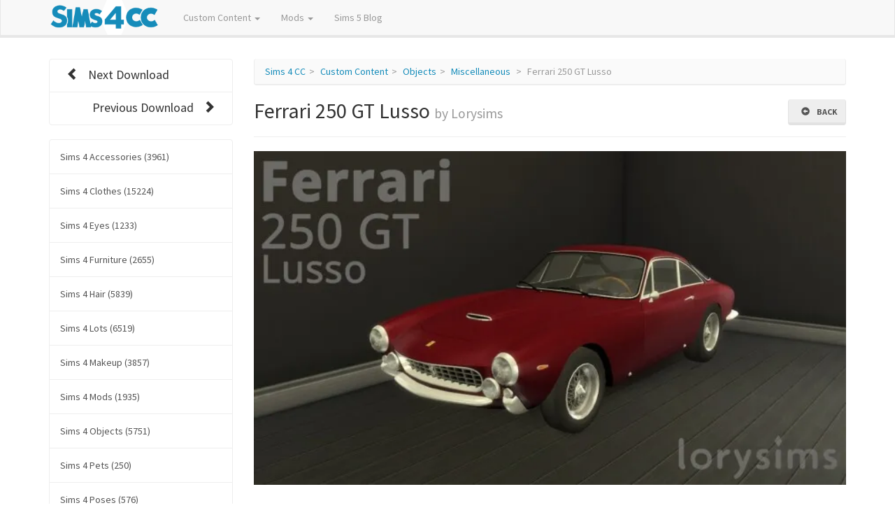

--- FILE ---
content_type: text/html; charset=UTF-8
request_url: https://sims4.cc/download/ferrari-250-gt-lusso/
body_size: 4489
content:

<!DOCTYPE html>
<html lang="en">

<head>
	<!-- Global site tag (gtag.js) - Google Analytics -->
	<script async src="https://www.googletagmanager.com/gtag/js?id=UA-10135289-29"></script>
	<script>
	  window.dataLayer = window.dataLayer || [];
	  function gtag(){dataLayer.push(arguments);}
	  gtag('js', new Date());

	  gtag('config', 'UA-10135289-29');
	</script>
	<meta charset="utf-8">
	<meta http-equiv="X-UA-Compatible" content="IE=edge">
	<meta name="viewport" content="width=device-width, initial-scale=1">

	<title>Ferrari 250 GT Lusso - Sims 4 Miscellaneous</title>
	<meta name="description" content="The Sims 4 Ferrari 250 GT Lusso custom content download. View more Sims 4 Custom Content downloads, only at Sims4CC." />
	<meta name="keywords" content="The Sims 4,Sims4CC,Sims 4 CC,Ferrari 250 GT Lusso,Miscellaneous,Downloads,Sims 4 Downloads" />
	

	<!-- Latest compiled and minified CSS -->
	<!-- <link rel="stylesheet" href="https://stackpath.bootstrapcdn.com/bootstrap/4.4.1/css/bootstrap.min.css"> -->
	<!-- <link rel="stylesheet" href="https://maxcdn.bootstrapcdn.com/bootswatch/3.3.1/flatly/bootstrap.min.css"> -->
	<link rel="stylesheet" href="https://bootswatch.com/3/lumen/bootstrap.min.css">
	<link href="https://sims4.cc/inc/css/custom.css" rel="stylesheet">
</head>
<body>

	<div class="navbar navbar-default navbar-fixed-top">
      <div class="container">
        <div class="navbar-header">
          <a href="https://sims4.cc/" class="navbar-brand"><img src="https://sims4.cc/sims4cc.png" title="Sims 4 CC" alt="Sims 4 CC"></a>
          <button class="navbar-toggle" type="button" data-toggle="collapse" data-target="#navbar-main">
            <span class="icon-bar"></span>
            <span class="icon-bar"></span>
            <span class="icon-bar"></span>
          </button>
        </div>
        <div class="navbar-collapse collapse" id="navbar-main">
          <ul class="nav navbar-nav">
            <li class="dropdown">
              <a class="dropdown-toggle" data-toggle="dropdown" href="#" id="downloads">Custom Content <span class="caret"></span></a>
              <ul class="dropdown-menu" aria-labelledby="downloads">
              									<li><a href="https://sims4.cc/browse/custom-content/">All Downloads</a></li>
                <!-- <li><a href="custom-content/">Featured</a></li> -->
                <li class="divider"></li>
                <li role="presentation" class="dropdown-header">Categories</li>
                <li><a href="https://sims4.cc/custom-content/accessories/">Accessories</a></li><li><a href="https://sims4.cc/custom-content/clothes/">Clothes</a></li><li><a href="https://sims4.cc/custom-content/eyes/">Eyes</a></li><li><a href="https://sims4.cc/custom-content/furniture/">Furniture</a></li><li><a href="https://sims4.cc/custom-content/hair/">Hair</a></li><li><a href="https://sims4.cc/custom-content/lots/">Lots</a></li><li><a href="https://sims4.cc/custom-content/makeup/">Makeup</a></li><li><a href="https://sims4.cc/custom-content/objects/">Objects</a></li><li><a href="https://sims4.cc/custom-content/pets/">Pets</a></li><li><a href="https://sims4.cc/custom-content/shoes/">Shoes</a></li><li><a href="https://sims4.cc/custom-content/sims/">Sims</a></li><li><a href="https://sims4.cc/custom-content/skins/">Skins</a></li><li><a href="https://sims4.cc/custom-content/walls-floors/">Walls & Floors</a></li><li><a href="https://sims4.cc/custom-content/worlds/">Worlds</a></li>              </ul>
            </li>
						<li class="dropdown">
              <a class="dropdown-toggle" data-toggle="dropdown" href="#" id="mods">Mods <span class="caret"></span></a>
              <ul class="dropdown-menu" aria-labelledby="mods">
              									<li><a href="https://sims4.cc/browse/mods/">All Downloads</a></li>
                <!-- <li><a href="mods/">Featured</a></li> -->
                <li class="divider"></li>
                <li role="presentation" class="dropdown-header">Categories</li>
                <li><a href="https://sims4.cc/mods/poses/">Poses</a></li>              </ul>
            </li>
            <li><a href="https://simsglobe.com/">Sims 5 Blog</a></li>
            <!-- <li class="dropdown">
              <a class="dropdown-toggle" data-toggle="dropdown" href="#" id="help">Help <span class="caret"></span></a>
              <ul class="dropdown-menu" aria-labelledby="help">
                <li><a href="">About </a></li>
                <li><a href="">Installation</a></li>              </ul>
            </li>
						<li><a href="">Give Feedback</a></li> -->
          </ul>

		
        </div>
      </div>
    </div>

	<div class="container">



		<div class="row">

			<div class="col-lg-9 col-md-push-3">
				<ul class="breadcrumb"><li><a href="https://sims4.cc/" title="Sims 4 CC" alt="Sims 4 CC">Sims 4 CC</a></li><li><a href="https://sims4.cc/browse/custom-content/">Custom Content</a></li><li><a href="https://sims4.cc/custom-content/objects/">Objects</a></li><li><a href="https://sims4.cc/custom-content/miscellaneous-object/">Miscellaneous</a></li> <li class="active">Ferrari 250 GT Lusso</li></ul>
				
				
									<a href="javascript:void(0);" class="btn btn-default float-right btn-1" onclick="history.go(-1);"><span class="glyphicon glyphicon-circle-arrow-left" aria-hidden="true"></span> &nbsp;Back</a>
								<h2 class="item">Ferrari 250 GT Lusso <small>by Lorysims</small></h2>

				<hr>

				
						
							<img src="https://i0.wp.com/sims4.cc/uploads/item/img/2023/10/128496.jpg?resize=737,0" alt="Ferrari 250 GT Lusso" class="item_img">								<script async src="https://pagead2.googlesyndication.com/pagead/js/adsbygoogle.js"></script>
								<!-- Sims 4 CC Item -->
								<ins class="adsbygoogle"
								     style="display:block"
								     data-ad-client="ca-pub-1050482201650689"
								     data-ad-slot="9697397289"
								     data-ad-format="auto"
								     data-full-width-responsive="true"></ins>
								<script>
								     (adsbygoogle = window.adsbygoogle || []).push({});
								</script>
								<img src="https://i0.wp.com/sims4.cc/uploads/item/img/2023/10/128497.jpg?resize=737,0" alt="Ferrari 250 GT Lusso" class="item_img"><img src="https://i0.wp.com/sims4.cc/uploads/item/img/2023/10/128498.jpg?resize=737,0" alt="Ferrari 250 GT Lusso" class="item_img"><img src="https://i0.wp.com/sims4.cc/uploads/item/img/2023/10/128499.jpg?resize=737,0" alt="Ferrari 250 GT Lusso" class="item_img"><img src="https://i0.wp.com/sims4.cc/uploads/item/img/2023/10/128500.jpg?resize=737,0" alt="Ferrari 250 GT Lusso" class="item_img"><img src="https://i0.wp.com/sims4.cc/uploads/item/img/2023/10/128501.jpg?resize=737,0" alt="Ferrari 250 GT Lusso" class="item_img">
						
					
					<hr>

					<div role="tabpanel">

					<!-- Nav tabs -->
					<!-- <ul class="nav nav-tabs" role="tablist">
						<li role="presentation" class="active"><a href="#desc" aria-controls="desc" role="tab" data-toggle="tab">Description</a></li>
						<li role="presentation"><a href="#notes" aria-controls="notes" role="tab" data-toggle="tab">More Information</a></li>
					</ul> -->

					<!-- Tab panes -->
					<!-- <div class="tab-content">
						<div role="tabpanel" class="tab-pane active" id="desc"> -->

					<div class="media">
							<span class="glyphicon glyphicon-info-sign media-left media-top" aria-hidden="true"></span>
							<div class="media-body">
								<p>										Ferrari 250 GT Lusso is availble to download for free on Lorysims.
									</p>
							</div>
					</div>
					<div class="media">
							<span class="glyphicon glyphicon-list-alt media-left media-top" aria-hidden="true"></span>
							<div class="media-body">
								<p><a href="https://sims4.cc/custom-content/miscellaneous-object/">Miscellaneous</a></p>
							</div>
					</div>
					<div class="media">
							<span class="glyphicon glyphicon-tags media-left media-top" aria-hidden="true"></span>
							<div class="media-body">
								<p><a href="https://sims4.cc/tag/car/">Car</a>, <a href="https://sims4.cc/tag/ferrari/">Ferrari</a>, <a href="https://sims4.cc/tag/lorysims/">Lorysims</a>, <a href="https://sims4.cc/tag/sims-4/">Sims 4</a></p>
							</div>
					</div>
					
						<!-- </div>
						<div role="tabpanel" class="tab-pane" id="notes"> -->

					<div class="media">
							<span class="glyphicon glyphicon-time media-left media-top" aria-hidden="true"></span>
							<div class="media-body">
								<p>October 25th 2023</p>
							</div>
					</div>
					<div class="media">
							<span class="glyphicon glyphicon-eye-open media-left media-top" aria-hidden="true"></span>
							<div class="media-body">
								<p>3042</p>
							</div>
					</div>
					<!-- <div class="media">
							<span class="glyphicon glyphicon-file media-left media-top" aria-hidden="true"></span>
							<div class="media-body">
								<p></p>
							</div>
					</div> -->
					
							<!-- </div> -->
					<!-- </div> -->

					</div>
					<hr>
					<script async src="https://pagead2.googlesyndication.com/pagead/js/adsbygoogle.js"></script>
					<!-- Sims 4 CC Item -->
					<ins class="adsbygoogle"
					     style="display:block"
					     data-ad-client="ca-pub-1050482201650689"
					     data-ad-slot="9697397289"
					     data-ad-format="auto"
					     data-full-width-responsive="true"></ins>
					<script>
					     (adsbygoogle = window.adsbygoogle || []).push({});
					</script>
					<hr>

											<div style="text-align:center;padding-top:10px;">
								<a data-pin-do="buttonPin" data-pin-count="above" data-pin-tall="true" href="https://www.pinterest.com/pin/create/button/?url=https%3A%2F%2Fsims4.cc%2Fdownload%2Fferrari-250-gt-lusso%2F&media=https://i0.wp.com/sims4.cc/uploads/item/img/2023/10/128496.jpg?resize=0,0&description=Ferrari 250 GT Lusso - Sims 4 Custom Content Download on Sims 4 CC."></a>
								<a href="https://lorysims.tumblr.com/post/631241412439162880/ferrari-250-gt-lusso-by-lorysims-screenshots-by" target="_blank" id="download" class="btn btn-default" style="padding: 15px 12px 13px;margin: -45px 0 0 20px;" />Download</a>
						</div>
					
				<div class="row">
					<div class="col-sm-6">
						<hr>

						<h3><span class="glyphicon glyphicon-list-alt"></span> You may like...</h3>

						<hr>

						<div class="row"><div class="col-sm-6"><div class="thumbnail"><div class="fix"><a href="https://sims4.cc/download/ferrari-250-gt-lusso/" class="title"><img src="https://i0.wp.com/sims4.cc/uploads/item/img/2023/10/128496.jpg?resize=500,400" class="img-responsive" alt="Ferrari 250 GT Lusso"><span class="desc">Ferrari 250 GT Lusso</span></a></div></div></div><div class="col-sm-6"><div class="thumbnail"><div class="fix"><a href="https://sims4.cc/download/audi-s5-sportback/" class="title"><img src="https://i0.wp.com/sims4.cc/uploads/item/img/2023/10/128405.jpg?resize=500,400" class="img-responsive" alt="Audi S5 Sportback"><span class="desc">Audi S5 Sportback</span></a></div></div></div></div><div class="row"><div class="col-sm-6"><div class="thumbnail"><div class="fix"><a href="https://sims4.cc/download/2016-abarth-695-biposto/" class="title"><img src="https://i0.wp.com/sims4.cc/uploads/item/img/2023/10/128388.jpg?resize=500,400" class="img-responsive" alt="2016 Abarth 695 Biposto"><span class="desc">2016 Abarth 695 Biposto</span></a></div></div></div><div class="col-sm-6"><div class="thumbnail"><div class="fix"><a href="https://sims4.cc/download/caramel-toffee-apple/" class="title"><img src="https://i0.wp.com/sims4.cc/uploads/item/img/2023/10/128342.jpg?resize=500,400" class="img-responsive" alt="CARAMEL TOFFEE APPLE"><span class="desc">CARAMEL TOFFEE APPLE</span></a></div></div></div></div><div class="row"></div>					</div>
					<div class="col-sm-6">
						<hr>
												<h3><span class="glyphicon glyphicon-user"></span> More by Lorysims</h3>

						<hr>

						<div class="row"><div class="col-sm-6"><div class="thumbnail"><div class="fix"><a href="https://sims4.cc/download/ferrari-250-gt-lusso/" class="title"><img src="https://i0.wp.com/sims4.cc/uploads/item/img/2023/10/128496.jpg?resize=500,400" class="img-responsive" alt="Ferrari 250 GT Lusso"><span class="desc">Ferrari 250 GT Lusso</span></a></div></div></div><div class="col-sm-6"><div class="thumbnail"><div class="fix"><a href="https://sims4.cc/download/audi-s5-sportback/" class="title"><img src="https://i0.wp.com/sims4.cc/uploads/item/img/2023/10/128405.jpg?resize=500,400" class="img-responsive" alt="Audi S5 Sportback"><span class="desc">Audi S5 Sportback</span></a></div></div></div></div><div class="row"><div class="col-sm-6"><div class="thumbnail"><div class="fix"><a href="https://sims4.cc/download/bmw-x6/" class="title"><img src="https://i0.wp.com/sims4.cc/uploads/item/img/2023/10/127918.jpg?resize=500,400" class="img-responsive" alt="BMW X6"><span class="desc">BMW X6</span></a></div></div></div><div class="col-sm-6"><div class="thumbnail"><div class="fix"><a href="https://sims4.cc/download/peugeot-208/" class="title"><img src="https://i0.wp.com/sims4.cc/uploads/item/img/2023/10/127761.jpg?resize=500,400" class="img-responsive" alt="Peugeot 208"><span class="desc">Peugeot 208</span></a></div></div></div></div><div class="row"></div>											</div>
				</div>

				
							</div>

			<div class="col-lg-3 col-md-pull-9">
				<div class="list-group">				<a href="https://sims4.cc/download/dallasgirls-ankle-booties/" class="list-group-item">
			    <h4 class="list-group-item-heading"><span class="glyphicon glyphicon-chevron-left" aria-hidden="true"></span> Next Download</h4>
			    <!-- <p class="list-group-item-text">DALLASGIRL’S ANKLE BOOTIES</p> -->
			  </a>
							<a href="https://sims4.cc/download/star-hair-2/" class="list-group-item" style="text-align:right;">
			    <h4 class="list-group-item-heading">Previous Download <span class="glyphicon glyphicon-chevron-right" aria-hidden="true"></span></h4>
			    <!-- <p class="list-group-item-text">STAR HAIR</p> -->
			  </a>
			</div><div class="list-group"><a href="https://sims4.cc/custom-content/accessories/" class="list-group-item">Sims 4 Accessories (3961)</a></li><a href="https://sims4.cc/custom-content/clothes/" class="list-group-item">Sims 4 Clothes (15224)</a></li><a href="https://sims4.cc/custom-content/eyes/" class="list-group-item">Sims 4 Eyes (1233)</a></li><a href="https://sims4.cc/custom-content/furniture/" class="list-group-item">Sims 4 Furniture (2655)</a></li><a href="https://sims4.cc/custom-content/hair/" class="list-group-item">Sims 4 Hair (5839)</a></li><a href="https://sims4.cc/custom-content/lots/" class="list-group-item">Sims 4 Lots (6519)</a></li><a href="https://sims4.cc/custom-content/makeup/" class="list-group-item">Sims 4 Makeup (3857)</a></li><a href="https://sims4.cc/browse/mods/" class="list-group-item">Sims 4 Mods (1935)</a></li><a href="https://sims4.cc/custom-content/objects/" class="list-group-item">Sims 4 Objects (5751)</a></li><a href="https://sims4.cc/custom-content/pets/" class="list-group-item">Sims 4 Pets (250)</a></li><a href="https://sims4.cc/mods/poses/" class="list-group-item">Sims 4 Poses (576)</a></li><a href="https://sims4.cc/custom-content/shoes/" class="list-group-item">Sims 4 Shoes (1083)</a></li><a href="https://sims4.cc/custom-content/sims/" class="list-group-item">Sims 4 Sims (1411)</a></li><a href="https://sims4.cc/custom-content/skins/" class="list-group-item">Sims 4 Skins (416)</a></li><a href="https://sims4.cc/custom-content/walls-floors/" class="list-group-item">Sims 4 Walls & Floors (3175)</a></li><a href="https://sims4.cc/custom-content/worlds/" class="list-group-item">Sims 4 Worlds (9)</a></li></div>			</div>

		</div>
		<script async defer src="//assets.pinterest.com/js/pinit.js"></script>

		<footer>
		<div class="row">
			<div class="col-sm-4">
				<div class="panel panel-default">
					<div class="panel-heading">Popular Sims 4 CC Tags</div>
					<div class="panel-body">
						<a href="https://sims4.cc/tag/sims-4/" style="font-size: 1.53143em;">Sims 4</a> <a href="https://sims4.cc/tag/tsr/" style="font-size: 1.19881em;">TSR</a> <a href="https://sims4.cc/tag/the-sims-resource/" style="font-size: 1.19758em;">The Sims Resource</a> <a href="https://sims4.cc/tag/outfit/" style="font-size: 1.7560em;">Outfit</a> <a href="https://sims4.cc/tag/dress/" style="font-size: 1.6451em;">Dress</a> <a href="https://sims4.cc/tag/house/" style="font-size: 1.5284em;">House</a> <a href="https://sims4.cc/tag/mod-the-sims/" style="font-size: 1.4173em;">Mod The Sims</a> <a href="https://sims4.cc/tag/mts/" style="font-size: 1.4124em;">MTS</a> <a href="https://sims4.cc/tag/top/" style="font-size: 1.3898em;">Top</a> <a href="https://sims4.cc/tag/hairstyle/" style="font-size: 1.1769em;">Hairstyle</a> <a href="https://sims4.cc/tag/lipstick/" style="font-size: 1.1601em;">Lipstick</a> <a href="https://sims4.cc/tag/hair/" style="font-size: 1.1516em;">Hair</a> <a href="https://sims4.cc/tag/objects/" style="font-size: 1.1465em;">Objects</a> <a href="https://sims4.cc/tag/lips/" style="font-size: 1.1421em;">Lips</a> <a href="https://sims4.cc/tag/decor/" style="font-size: 1.1314em;">Decor</a> <a href="https://sims4.cc/tag/eyes/" style="font-size: 1.1270em;">Eyes</a> <a href="https://sims4.cc/tag/hair-edit/" style="font-size: 1.1202em;">Hair Edit</a> <a href="https://sims4.cc/tag/earrings/" style="font-size: 1.1190em;">Earrings</a> <a href="https://sims4.cc/tag/female/" style="font-size: 1.1169em;">Female</a> 					</div>
				</div>
			</div>
			<div class="col-sm-4">
				<div class="panel panel-default">
					<div class="panel-heading">Featured Sims 4 CC Sites</div>
					<div class="panel-body">
							<ul>
								<li><a href="https://sims4.cc/tag/plasticbox/">Plasticbox</a> - stylish Sims 4 Furniture</li>
								<li><a href="https://sims4.cc/tag/skysims/">Skysims</a> - realistic Sims 4 Female Hair</li>
								<li><a href="https://sims4.cc/tag/jarkad-sims-4/">Jarkad Sims 4 Blog</a> - grand Sims 4 Lots</li>
							</ul>
					</div>
				</div>
			</div>
			<div class="col-sm-4">
				<div class="panel panel-default">
					<div class="panel-heading">Follow Sims 4 CC</div>
					<div class="panel-body">
						<a href="https://www.pinterest.co.uk/TopSims4CC/" target="_blank">
							<img src="https://sims4.cc/pinterest.svg" width="20%">
						</a>
						<a href="https://twitter.com/topsims4cc" target="_blank">
							<img src="https://sims4.cc/twitter.svg" width="20%">
						</a>
					</div>
				</div>
			</div>
		</div>
		<hr>
		<p>Copyright &copy; 2020 Sims 4 CC.</p>
	</footer>


    </div>

	<script src="https://code.jquery.com/jquery-1.10.2.min.js"></script>
	<script src="https://maxcdn.bootstrapcdn.com/bootstrap/3.3.1/js/bootstrap.min.js"></script>

</body>
</html>


--- FILE ---
content_type: text/html; charset=utf-8
request_url: https://www.google.com/recaptcha/api2/aframe
body_size: 268
content:
<!DOCTYPE HTML><html><head><meta http-equiv="content-type" content="text/html; charset=UTF-8"></head><body><script nonce="6Ju7wHYWmeNm6jZtJqWIWA">/** Anti-fraud and anti-abuse applications only. See google.com/recaptcha */ try{var clients={'sodar':'https://pagead2.googlesyndication.com/pagead/sodar?'};window.addEventListener("message",function(a){try{if(a.source===window.parent){var b=JSON.parse(a.data);var c=clients[b['id']];if(c){var d=document.createElement('img');d.src=c+b['params']+'&rc='+(localStorage.getItem("rc::a")?sessionStorage.getItem("rc::b"):"");window.document.body.appendChild(d);sessionStorage.setItem("rc::e",parseInt(sessionStorage.getItem("rc::e")||0)+1);localStorage.setItem("rc::h",'1768825351750');}}}catch(b){}});window.parent.postMessage("_grecaptcha_ready", "*");}catch(b){}</script></body></html>